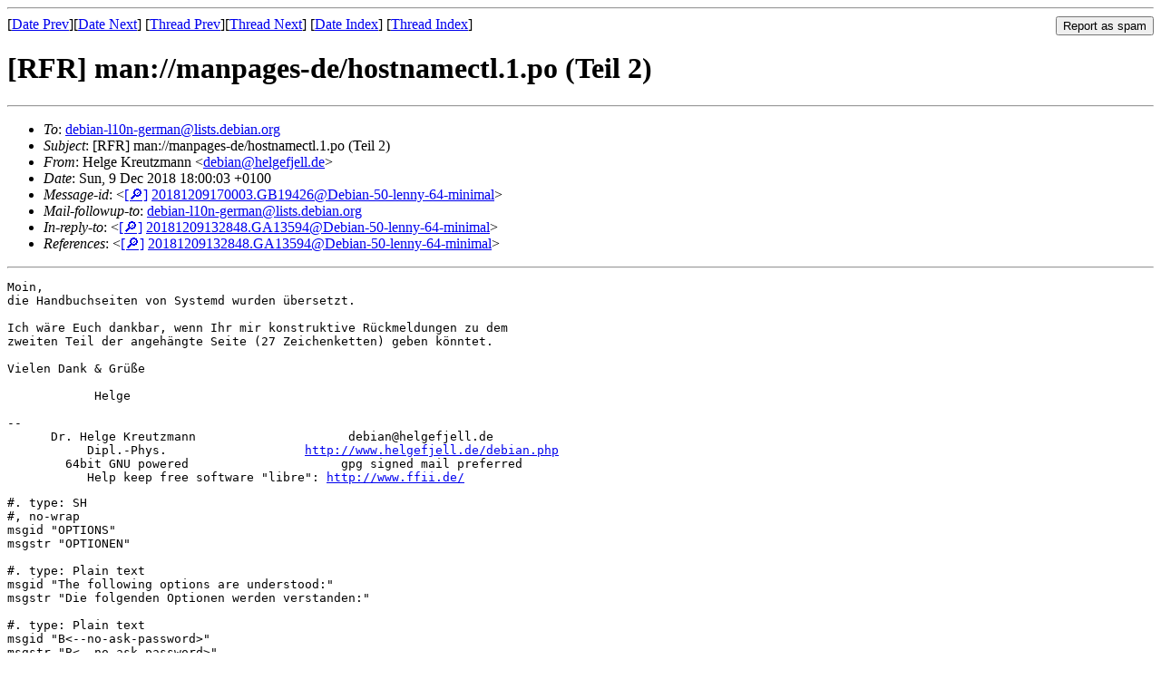

--- FILE ---
content_type: text/html
request_url: https://lists.debian.org/debian-l10n-german/2018/12/msg00103.html
body_size: 5608
content:
<!-- MHonArc v2.6.19 -->
<!--X-Subject: [RFR] man://manpages&#45;de/hostnamectl.1.po (Teil 2) -->
<!--X-From-R13: Vrytr Yerhgmznaa &#60;qrovnaNurytrswryy.qr> -->
<!--X-Date: Sun,  9 Dec 2018 17:00:15 +0000 (UTC) -->
<!--X-Message-Id: 20181209170003.GB19426@Debian&#45;50&#45;lenny&#45;64&#45;minimal -->
<!--X-Content-Type: multipart/signed -->
<!--X-Reference: 20181209132848.GA13594@Debian&#45;50&#45;lenny&#45;64&#45;minimal -->
<!--X-Derived: pgpHYuadxmROQ.pgp -->
<!--X-Head-End-->
<!DOCTYPE HTML PUBLIC "-//W3C//DTD HTML 4.01 Transitional//EN"
        "http://www.w3.org/TR/html4/loose.dtd">
<html>
<head>
<title>[RFR] man://manpages-de/hostnamectl.1.po (Teil 2)</title>
<link rev="made" href="mailto:debian@helgefjell.de">
<link rel="index" href="maillist.html">
<link rel="top" href="threads.html">
<link rel="up" href="msg00090.html">
<link rel="prev" href="msg00101.html">
<link rel="next" href="msg00106.html">
<meta name="viewport" content="width=device-width, initial-scale=1">
<style>
pre {
  white-space: pre-wrap;
}
</style>
</head>
<body>
<!--X-Body-Begin-->
<!--X-User-Header-->
<!--X-User-Header-End-->
<!--X-TopPNI-->
<hr>
<form method="POST" action="/cgi-bin/spam-report.pl">
<input type="hidden" name="listname" value="debian-l10n-german" />
<input type="hidden" name="msg" value="msg00103.html" />
<input type="hidden" name="date" value="2018/12" />
<input type="submit" value="Report as spam" style="float: right"  />

[<a href="msg00102.html">Date Prev</a>][<a href="msg00104.html">Date Next</a>]
[<a href="msg00101.html">Thread Prev</a>][<a href="msg00106.html">Thread Next</a>]
[<a href="maillist.html#00103">Date Index</a>]
[<a href="threads.html#00103">Thread Index</a>]
</form>


<!--X-TopPNI-End-->
<!--X-MsgBody-->
<!--X-Subject-Header-Begin-->
<h1>[RFR] man://manpages-de/hostnamectl.1.po (Teil 2)</h1>
<hr>
<!--X-Subject-Header-End-->
<!--X-Head-of-Message-->
<ul>
<li><em>To</em>: <a href="mailto:debian-l10n-german%40lists.debian.org">debian-l10n-german@lists.debian.org</a></li>
<li><em>Subject</em>: [RFR] man://manpages-de/hostnamectl.1.po (Teil 2)</li>
<li><em>From</em>: Helge Kreutzmann &lt;<a href="mailto:debian%40helgefjell.de">debian@helgefjell.de</a>&gt;</li>
<li><em>Date</em>: Sun, 9 Dec 2018 18:00:03 +0100</li>
<li><em>Message-id</em>: &lt;<A HREF="/msgid-search/20181209170003.GB19426@Debian-50-lenny-64-minimal">[&#128270;]</a>&nbsp;<a href="msg00103.html">20181209170003.GB19426@Debian-50-lenny-64-minimal</A>&gt;</li>
<li><em>Mail-followup-to</em>: <a href="mailto:debian-l10n-german%40lists.debian.org">debian-l10n-german@lists.debian.org</a></li>
<li><em>In-reply-to</em>: &lt;<A HREF="/msgid-search/20181209132848.GA13594@Debian-50-lenny-64-minimal">[&#128270;]</a>&nbsp;<a href="msg00090.html">20181209132848.GA13594@Debian-50-lenny-64-minimal</A>&gt;</li>
<li><em>References</em>: &lt;<A HREF="/msgid-search/20181209132848.GA13594@Debian-50-lenny-64-minimal">[&#128270;]</a>&nbsp;<a href="msg00090.html">20181209132848.GA13594@Debian-50-lenny-64-minimal</A>&gt;</li>
</ul>
<!--X-Head-of-Message-End-->
<!--X-Head-Body-Sep-Begin-->
<hr>
<!--X-Head-Body-Sep-End-->
<!--X-Body-of-Message-->
<pre>Moin,
die Handbuchseiten von Systemd wurden &#xFC;bersetzt.

Ich w&#xE4;re Euch dankbar, wenn Ihr mir konstruktive R&#xFC;ckmeldungen zu dem
zweiten Teil der angeh&#xE4;ngte Seite (27 Zeichenketten) geben k&#xF6;nntet.

Vielen Dank &amp; Gr&#xFC;&#xDF;e

            Helge

-- 
      Dr. Helge Kreutzmann                     debian@helgefjell.de
           Dipl.-Phys.                   <a  rel="nofollow" href="http://www.helgefjell.de/debian.php">http://www.helgefjell.de/debian.php</a>
        64bit GNU powered                     gpg signed mail preferred
           Help keep free software &quot;libre&quot;: <a  rel="nofollow" href="http://www.ffii.de/">http://www.ffii.de/</a>
</pre><pre>
#. type: SH
#, no-wrap
msgid &quot;OPTIONS&quot;
msgstr &quot;OPTIONEN&quot;

#. type: Plain text
msgid &quot;The following options are understood:&quot;
msgstr &quot;Die folgenden Optionen werden verstanden:&quot;

#. type: Plain text
msgid &quot;B&lt;--no-ask-password&gt;&quot;
msgstr &quot;B&lt;--no-ask-password&gt;&quot;

#. type: Plain text
msgid &quot;Do not query the user for authentication for privileged operations\\&amp;.&quot;
msgstr &quot;&quot;
&quot;Den Benutzer nicht f&#xFC;r Authentifizierung f&#xFC;r privilegierte Aktionen befragen&quot;
&quot;\\&amp;.&quot;

#. type: Plain text
msgid &quot;B&lt;--static&gt;, B&lt;--transient&gt;, B&lt;--pretty&gt;&quot;
msgstr &quot;B&lt;--static&gt;, B&lt;--transient&gt;, B&lt;--pretty&gt;&quot;

#. type: Plain text
msgid &quot;&quot;
&quot;If B&lt;status&gt; is invoked (or no explicit command is given) and one of these &quot;
&quot;switches is specified, B&lt;hostnamectl&gt; will print out just this selected &quot;
&quot;hostname\\&amp;.&quot;
msgstr &quot;&quot;
&quot;Falls B&lt;status&gt; aufgerufen wird (oder kein expliziter Befehl angegeben wird) &quot;
&quot;und einer dieser Schalter festgelegt ist, wird B&lt;hostnamectl&gt; einfach diesen &quot;
&quot;ausgew&#xE4;hlte Rechnernamen ausgeben\\&amp;.&quot;

#. type: Plain text
msgid &quot;&quot;
&quot;If used with B&lt;set-hostname&gt;, only the selected hostname(s) will be updated&quot;
&quot;\\&amp;. When more than one of these switches are specified, all the specified &quot;
&quot;hostnames will be updated\\&amp;.&quot;
msgstr &quot;&quot;
&quot;Wird er mit B&lt;set-hostname&gt; verwandt, wird nur der ausgew&#xE4;hlte Rechnername/&quot;
&quot;die ausgew&#xE4;hlten Rechnernamen aktualisiert\\&amp;. Wird mehr als einer dieser &quot;
&quot;Schalter festgelegt, werden alle festgelegten Rechnernamen aktualisiert\\&amp;.&quot;

#. type: Plain text
msgid &quot;B&lt;-H&gt;, B&lt;--host=&gt;&quot;
msgstr &quot;B&lt;-H&gt;, B&lt;--host=&gt;&quot;

#. type: Plain text
msgid &quot;&quot;
&quot;Execute the operation remotely\\&amp;. Specify a hostname, or a username and &quot;
&quot;hostname separated by \&quot;@\&quot;, to connect to\\&amp;. The hostname may optionally &quot;
&quot;be suffixed by a container name, separated by \&quot;:\&quot;, which connects directly &quot;
&quot;to a specific container on the specified host\\&amp;. This will use SSH to talk &quot;
&quot;to the remote machine manager instance\\&amp;. Container names may be enumerated &quot;
&quot;with B&lt;machinectl -H &gt;I&lt;HOST&gt;\\&amp;.&quot;
msgstr &quot;&quot;
&quot;F&#xFC;hrt die Aktion aus der Ferne aus\\&amp;. Geben Sie den Rechnernamen oder einen &quot;
&quot;Benutzernamen und Rechnernamen (getrennt durch &#xBB;@&#xAB;) an, zu dem verbunden &quot;
&quot;werden soll\\&amp;. Dem Rechnernamen darf optional ein Container-Name angeh&#xE4;ngt &quot;
&quot;werden, getrennt durch &#xBB;:&#xAB;, womit direkt zu einem bestimmten Container auf &quot;
&quot;dem angegebenen Rechner verbunden wird\\&amp;. Dies verwendet SSH, um mit der &quot;
&quot;Maschinen-Manager-Instanz auf dem Rechner in der Ferne zu sprechen\\&amp;. &quot;
&quot;Container-Namen d&#xFC;rfen mit B&lt;machinectl -H &gt;I&lt;RECHNER&gt; aufgez&#xE4;hlt werden\\&amp;.&quot;

#. type: Plain text
msgid &quot;B&lt;-M&gt;, B&lt;--machine=&gt;&quot;
msgstr &quot;B&lt;-M&gt;, B&lt;--machine=&gt;&quot;

#. type: Plain text
msgid &quot;&quot;
&quot;Execute operation on a local container\\&amp;. Specify a container name to &quot;
&quot;connect to\\&amp;.&quot;
msgstr &quot;&quot;
&quot;F&#xFC;hrt die Aktion auf einem lokalen Container aus\\&amp;. Geben Sie den Namen des &quot;
&quot;Containers an, zu dem verbunden werden soll\\&amp;.&quot;

#. type: Plain text
msgid &quot;B&lt;-h&gt;, B&lt;--help&gt;&quot;
msgstr &quot;B&lt;-h&gt;, B&lt;--help&gt;&quot;

#. type: Plain text
msgid &quot;Print a short help text and exit\\&amp;.&quot;
msgstr &quot;zeigt einen kurzen Hilfetext an und beendet das Programm\\&amp;.&quot;

#. type: Plain text
msgid &quot;B&lt;--version&gt;&quot;
msgstr &quot;B&lt;--version&gt;&quot;

#. type: Plain text
msgid &quot;Print a short version string and exit\\&amp;.&quot;
msgstr &quot;zeigt eine kurze Versionszeichenkette an und beendet das Programm\\&amp;.&quot;

#. type: SH
#, no-wrap
msgid &quot;COMMANDS&quot;
msgstr &quot;BEFEHLE&quot;

#. type: Plain text
msgid &quot;The following commands are understood:&quot;
msgstr &quot;Die folgenden Befehle werden verstanden:&quot;

#. type: Plain text
msgid &quot;B&lt;status&gt;&quot;
msgstr &quot;B&lt;status&gt;&quot;

#. type: Plain text
msgid &quot;&quot;
&quot;Show current system hostname and related information\\&amp;. If no command is &quot;
&quot;specified, this is the implied default\\&amp;.&quot;
msgstr &quot;&quot;
&quot;Zeigt den aktuellen Systemrechnernamen und zugeh&#xF6;rige Informationen\\&amp;. &quot;
&quot;Falls kein Befehl festgelegt ist, ist dies die implizite Vorgabe\\&amp;.&quot;

#. type: Plain text
msgid &quot;B&lt;set-hostname &gt;I&lt;NAME&gt;&quot;
msgstr &quot;B&lt;set-hostname &gt;I&lt;NAME&gt;&quot;

#. type: Plain text
msgid &quot;&quot;
&quot;Set the system hostname to I&lt;NAME&gt;\\&amp;. By default, this will alter the &quot;
&quot;pretty, the static, and the transient hostname alike; however, if one or &quot;
&quot;more of B&lt;--static&gt;, B&lt;--transient&gt;, B&lt;--pretty&gt; are used, only the selected &quot;
&quot;hostnames are changed\\&amp;. If the pretty hostname is being set, and static or &quot;
&quot;transient are being set as well, the specified hostname will be simplified &quot;
&quot;in regards to the character set used before the latter are updated\\&amp;. This &quot;
&quot;is done by removing special characters and spaces\\&amp;. This ensures that the &quot;
&quot;pretty and the static hostname are always closely related while still &quot;
&quot;following the validity rules of the specific name\\&amp;. This simplification of &quot;
&quot;the hostname string is not done if only the transient and/or static host &quot;
&quot;names are set, and the pretty host name is left untouched\\&amp;.&quot;
msgstr &quot;&quot;
&quot;Setzt den Systemrechnernamen auf I&lt;NAME&gt;\\&amp;. Standardm&#xE4;&#xDF;ig wird dies den &quot;
&quot;sch&#xF6;nen, den statischen und den fl&#xFC;chtigen Rechnernamen gleicherma&#xDF;en &quot;
&quot;&#xE4;ndern, wird allerdings einer oder mehrere aus B&lt;--static&gt;, B&lt;--transient&gt;, &quot;
&quot;B&lt;--pretty&gt; verwandt, werden nur die ausgew&#xE4;hlten Rechnernamen verwandt\\&amp;. &quot;
&quot;Falls der sch&#xF6;ne Rechnername gesetzt wird, und auch der statische und &quot;
&quot;fl&#xFC;chtige, wird der festgelegte Rechnername im Hinblick auf den verwandten &quot;
&quot;Zeichensatz vereinfacht bevor letztere aktualisiert werden\\&amp;. Dies erfolgt &quot;
&quot;durch Entfernung von Sonder- und Leerzeichen\\&amp;. Dies stellt sicher, dass &quot;
&quot;der sch&#xF6;ne und der statische Rechnernamen stets eng miteinander verbunden &quot;
&quot;sind und gleichzeitig den G&#xFC;ltigkeitsregeln des bestimmten Namens gefolgt &quot;
&quot;wird\\&amp;. Diese Vereinfachung der Rechnernamenzeichenkette erfolgt nicht, &quot;
&quot;falls nur der fl&#xFC;chtige und/oder statische Rechnername gesetzt werden und &quot;
&quot;der sch&#xF6;ne Rechnername unver&#xE4;ndert bleibt\\&amp;.&quot;

#. type: Plain text
msgid &quot;&quot;
&quot;Pass the empty string \&quot;\&quot; as the hostname to reset the selected hostnames &quot;
&quot;to their default (usually \&quot;localhost\&quot;)\\&amp;.&quot;
msgstr &quot;&quot;
&quot;&#xDC;bergibt die leere Zeichenkette \&quot;\&quot; als Rechnername, um den ausgew&#xE4;hlten &quot;
&quot;Rechnernamen auf die Vorgabe (normalerweise &#xBB;localhost&#xAB;) zur&#xFC;ckzusetzen\\&amp;.&quot;

#. type: Plain text
msgid &quot;B&lt;set-icon-name &gt;I&lt;NAME&gt;&quot;
msgstr &quot;B&lt;set-icon-name &gt;I&lt;NAME&gt;&quot;

#. type: Plain text
msgid &quot;&quot;
&quot;Set the system icon name to I&lt;NAME&gt;\\&amp;. The icon name is used by some &quot;
&quot;graphical applications to visualize this host\\&amp;. The icon name should &quot;
&quot;follow the \\m[blue]B&lt;Icon Naming Specification&gt;\\m[]\\&amp;\\s-2\\u[1]\\d\\s&quot;
&quot;+2\\&amp;.&quot;
msgstr &quot;&quot;
&quot;Setzt den System-Icon-Name auf I&lt;NAME&gt;\\&amp;. Der Icon-Name wird von einigen &quot;
&quot;graphischen Anwendungen zur Visualisierung des Rechners verwandt\\&amp;. Der &quot;
&quot;Icon-Name sollte der \\m[blue]B&lt;Icon-Namensspezifikation&gt;\\m[]\\&amp;&quot;
&quot;\\s-2\\u[1]\\d\\s+2 folgen\\&amp;.&quot;

#. type: Plain text
msgid &quot;&quot;
&quot;Pass an empty string to reset the icon name to the default value, which is &quot;
&quot;determined from chassis type (see below) and possibly other parameters\\&amp;.&quot;
msgstr &quot;&quot;
&quot;&#xDC;bergibt eine leere Zeichenkette, um den ausgew&#xE4;hlten Icon-Name auf die &quot;
&quot;Vorgabe, die vom Geh&#xE4;use-Typ (siehe unten) und m&#xF6;glichwerweise weiteren &quot;
&quot;Parametern bestimmt wird, zur&#xFC;ckzusetzen\\&amp;.&quot;

#. type: Plain text
msgid &quot;B&lt;set-chassis &gt;I&lt;TYPE&gt;&quot;
msgstr &quot;B&lt;set-chassis &gt;I&lt;TYP&gt;&quot;

#. type: Plain text
msgid &quot;&quot;
&quot;Set the chassis type to I&lt;TYPE&gt;\\&amp;. The chassis type is used by some &quot;
&quot;graphical applications to visualize the host or alter user interaction\\&amp;. &quot;
&quot;Currently, the following chassis types are defined: \&quot;desktop\&quot;, \&quot;laptop\&quot;, &quot;
&quot;\&quot;convertible\&quot;, \&quot;server\&quot;, \&quot;tablet\&quot;, \&quot;handset\&quot;, \&quot;watch\&quot;, \&quot;embedded&quot;
&quot;\&quot;, as well as the special chassis types \&quot;vm\&quot; and \&quot;container\&quot; for &quot;
&quot;virtualized systems that lack an immediate physical chassis\\&amp;.&quot;
msgstr &quot;&quot;
&quot;Setzt den Geh&#xE4;usetyp auf I&lt;TYP&gt;\\&amp;. Der Geh&#xE4;usetyp wird von einigen &quot;
&quot;graphischen Anwendungen zur Visualisierung des Rechners oder zur Ver&#xE4;nderung &quot;
&quot;der Benutzerinteraktion verwandt\\&amp;. Derzeit sind die folgenden Geh&#xE4;usetypen &quot;
&quot;definiert: &#xBB;desktop&#xAB;, &#xBB;laptop&#xAB;, &#xBB;convertible&#xAB;, &#xBB;server&#xAB;, &#xBB;tablet&#xAB;, &quot;
&quot;&#xBB;handset&#xAB;, &#xBB;watch&#xAB;, &#xBB;embedded&#xAB;, sowie die besonderen Geh&#xE4;usetypen &#xBB;vm&#xAB; und &quot;
&quot;&#xBB;container&#xAB; f&#xFC;r virtualisierte Systeme, f&#xFC;r die es kein direktes physisches &quot;
&quot;Geh&#xE4;use gibt\\&amp;.&quot;

#. type: Plain text
msgid &quot;&quot;
&quot;Pass an empty string to reset the chassis type to the default value which is &quot;
&quot;determined from the firmware and possibly other parameters\\&amp;.&quot;
msgstr &quot;&quot;
&quot;&#xDC;bergibt eine leere Zeichenkette, um den ausgew&#xE4;hlten Geh&#xE4;usetype auf die &quot;
&quot;Vorgabe, die aus der Firmware und m&#xF6;glicherweise anderen Parametern bestimmt &quot;
&quot;wird, zur&#xFC;ckzusetzen.&quot;

#. type: Plain text
msgid &quot;B&lt;set-deployment &gt;I&lt;ENVIRONMENT&gt;&quot;
msgstr &quot;B&lt;set-deployment &gt;I&lt;UMGEBUNG&gt;&quot;

#. type: Plain text
msgid &quot;&quot;
&quot;Set the deployment environment description\\&amp;.  I&lt;ENVIRONMENT&gt; must be a &quot;
&quot;single word without any control characters\\&amp;. One of the following is &quot;
&quot;suggested: \&quot;development\&quot;, \&quot;integration\&quot;, \&quot;staging\&quot;, \&quot;production\&quot;\\&amp;.&quot;
msgstr &quot;&quot;
&quot;Setzt die Einsatzumgebungsbeschreibung\\&amp;. I&lt;ENVIRONMENT&gt; muss ein einzelnes &quot;
&quot;Wort ohne Steuerzeichen sein\\&amp;. Es wird eines der Folgenden empfohlen: &quot;
&quot;&#xBB;development&#xAB;, &#xBB;integration&#xAB;, &#xBB;staging&#xAB;, &#xBB;production&#xAB;\\&amp;.&quot;

#. type: Plain text
msgid &quot;Pass an empty string to reset to the default empty value\\&amp;.&quot;
msgstr &quot;&quot;
&quot;Durch &#xDC;bergabe einer leeren Zeichenkette wird auf die Vorgabe des leeren &quot;
&quot;Werts zur&#xFC;ckgesetzt\\&amp;.&quot;

#. type: Plain text
msgid &quot;B&lt;set-location &gt;I&lt;LOCATION&gt;&quot;
msgstr &quot;B&lt;set-location &gt;I&lt;STANDORT&gt;&quot;

#. type: Plain text
msgid &quot;&quot;
&quot;Set the location string for the system, if it is known\\&amp;.  I&lt;LOCATION&gt; &quot;
&quot;should be a human-friendly, free-form string describing the physical &quot;
&quot;location of the system, if it is known and applicable\\&amp;. This may be as &quot;
&quot;generic as \&quot;Berlin, Germany\&quot; or as specific as \&quot;Left Rack, 2nd Shelf\&quot;\\&amp;.&quot;
msgstr &quot;&quot;
&quot;Setzt die Standortzeichenkette f&#xFC;r das System, falls sie bekannt ist\\&amp;. &quot;
&quot;I&lt;LOCATION&gt; sollte eine menschenangepasste, formlose Zeichenkette sein, die &quot;
&quot;den physischen Standort des Systems beschreibt, falls dieser bekannt und &quot;
&quot;zutreffend ist\\&amp;. Das kann so generisch wie &#xBB;Berlin, Germany&#xAB; oder so &quot;
&quot;spezifisch wie &#xBB;Linkes Regal, 2. Ebene&#xAB; sein\\&amp;.&quot;

#. type: SH
#, no-wrap
msgid &quot;EXIT STATUS&quot;
msgstr &quot;R&#xDC;CKGABEWERT&quot;

#. type: Plain text
msgid &quot;On success, 0 is returned, a non-zero failure code otherwise\\&amp;.&quot;
msgstr &quot;&quot;
&quot;Bei Erfolg wird 0 zur&#xFC;ckgegeben, anderenfalls ein Fehlercode ungleich Null&quot;
&quot;\\&amp;.&quot;

#. type: SH
#, no-wrap
msgid &quot;SEE ALSO&quot;
msgstr &quot;SIEHE AUCH&quot;

#. type: Plain text
msgid &quot;&quot;
&quot;B&lt;systemd&gt;(1), B&lt;hostname&gt;(1), B&lt;hostname&gt;(5), B&lt;machine-info&gt;(5), &quot;
&quot;B&lt;systemctl&gt;(1), B&lt;systemd-hostnamed.service&gt;(8), B&lt;systemd-firstboot&gt;(1)&quot;
msgstr &quot;&quot;
&quot;B&lt;systemd&gt;(1), B&lt;hostname&gt;(1), B&lt;hostname&gt;(5), B&lt;machine-info&gt;(5), &quot;
&quot;B&lt;systemctl&gt;(1), B&lt;systemd-hostnamed.service&gt;(8), B&lt;systemd-firstboot&gt;(1)&quot;

#. type: SH
#, no-wrap
msgid &quot;NOTES&quot;
msgstr &quot;ANMERKUNGEN&quot;

#. type: IP
#, no-wrap
msgid &quot; 1.&quot;
msgstr &quot; 1.&quot;

#. type: Plain text
msgid &quot;Icon Naming Specification&quot;
msgstr &quot;Icon-Namensspezifikation&quot;

#. type: Plain text
msgid &quot;&quot;
&quot;\\%<a  rel="nofollow" href="http://standards.freedesktop.org/icon-naming-spec/icon-naming-spec-latest.&quot">http://standards.freedesktop.org/icon-naming-spec/icon-naming-spec-latest.&quot</a>;
&quot;html&quot;
msgstr &quot;&quot;
&quot;\\%<a  rel="nofollow" href="http://standards.freedesktop.org/icon-naming-spec/icon-naming-spec-latest.&quot">http://standards.freedesktop.org/icon-naming-spec/icon-naming-spec-latest.&quot</a>;
&quot;html&quot;
</pre><p><strong>Attachment:
<a href="pgpHYuadxmROQ.pgp" ><tt>signature.asc</tt></a></strong><br>
<em>Description:</em> Digital signature</p>

<!--X-Body-of-Message-End-->
<!--X-MsgBody-End-->
<!--X-Follow-Ups-->
<hr />
<strong>Reply to:</strong>
<ul>
  <li><a href="mailto:debian-l10n-german&#64;lists.debian.org?in-reply-to=&lt;20181209170003.GB19426@Debian-50-lenny-64-minimal&gt;&amp;subject=Re:%20[RFR] man://manpages-de/hostnamectl.1.po (Teil 2)">debian-l10n-german&#64;lists.debian.org</a></li>
  <li><a href="mailto:debian@helgefjell.de?in-reply-to=&lt;20181209170003.GB19426@Debian-50-lenny-64-minimal&gt;&amp;subject=Re:%20[RFR] man://manpages-de/hostnamectl.1.po (Teil 2)&amp;cc=debian-l10n-german&#64;lists.debian.org">Helge Kreutzmann (on-list)</a></li>
  <li><a href="mailto:debian@helgefjell.de?in-reply-to=&lt;20181209170003.GB19426@Debian-50-lenny-64-minimal&gt;&amp;subject=Re:%20[RFR] man://manpages-de/hostnamectl.1.po (Teil 2)">Helge Kreutzmann (off-list)</a></li>
</ul>
<hr />
<ul><li><strong>Follow-Ups</strong>:
<ul>
<li><strong><a name="00106" href="msg00106.html">Re: [RFR] man://manpages-de/hostnamectl.1.po (Teil 2)</a></strong>
<ul><li><em>From:</em> Mario Bl&#xE4;ttermann &lt;mario.blaettermann@gmail.com&gt;</li></ul></li>
</ul></li></ul>
<!--X-Follow-Ups-End-->
<!--X-References-->
<ul><li><strong>References</strong>:
<ul>
<li><strong><a name="00090" href="msg00090.html">[RFR] man://manpages-de/hostnamectl.1.po (Teil 1)</a></strong>
<ul><li><em>From:</em> Helge Kreutzmann &lt;debian@helgefjell.de&gt;</li></ul></li>
</ul></li></ul>
<!--X-References-End-->
<!--X-BotPNI-->
<ul>
<li>Prev by Date:
<strong><a href="msg00102.html">Re: [RFR] man://manpages-de/PKGBUILD.5.po (Teil 3/6)</a></strong>
</li>
<li>Next by Date:
<strong><a href="msg00104.html">Re: [RFR] man://manpages-de/PKGBUILD.5.po (Teil 3/6)</a></strong>
</li>
<li>Previous by thread:
<strong><a href="msg00101.html">Re: [RFR] man://manpages-de/hostnamectl.1.po (Teil 1)</a></strong>
</li>
<li>Next by thread:
<strong><a href="msg00106.html">Re: [RFR] man://manpages-de/hostnamectl.1.po (Teil 2)</a></strong>
</li>
<li>Index(es):
<ul>
<li><a href="maillist.html#00103"><strong>Date</strong></a></li>
<li><a href="threads.html#00103"><strong>Thread</strong></a></li>
</ul>
</li>
</ul>

<!--X-BotPNI-End-->
<!--X-User-Footer-->
<!--X-User-Footer-End-->
</body>
</html>
